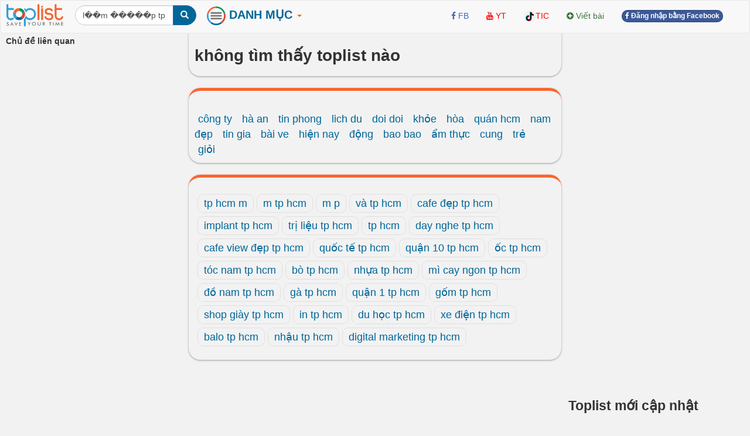

--- FILE ---
content_type: text/html; charset=UTF-8
request_url: https://toplist.vn/top-lists/l%EF%BF%BD%EF%BF%BDm-%EF%BF%BD%EF%BF%BD%EF%BF%BD%EF%BF%BD%EF%BF%BDp-tp-hcm/
body_size: 10187
content:
<!DOCTYPE html>
<html xmlns="http://www.w3.org/1999/xhtml"
      xmlns:og="http://ogp.me/ns#"
      xmlns:fb="https://www.facebook.com/2008/fbml">  
<head>
<title>Toplist.vn danh sách top khách quan đầy đủ và chính xác nhất</title>
<meta name="description" content="Các toplist là các danh sách đã được tổng hợp, biên soạn, kiểm duyệt kỹ càng, khách quan giúp cộng đồng tiết kiệm thời gian khi tìm kiếm thông tin.tp hcm m, m tp hcm, m p, và tp hcm, cafe đẹp tp hcm, implant tp hcm, trị liệu tp hcm, tp hcm, day nghe tp hcm, cafe view đẹp tp hcm, quốc tế tp hcm" >
<meta name="keywords" content="toplist.vn, danh sách top" >
<meta http-equiv="content-type" content="text/html; charset=UTF-8" >
<meta name="robots" content="index, follow">
<meta http-equiv="content-language" content="en" />    
<meta name="generator" content="toplist.vn CMS">
<meta charset="UTF-8">

<meta name="google-site-verification" content="EPUQC-3rOOmkHINHS-QWZjF_BZHGRvHJnQnd7436qdU" />
<meta name="viewport" content="width=device-width, initial-scale=1, maximum-scale=1, user-scalable=no">

<link href="/libs/bootstrap/css/bootstrap_gcl.css?r=68" rel="stylesheet">

<link rel="stylesheet" href="/libs/font-awesome/css/font-awesome.min.css">
<link rel="stylesheet" href="/libs/bootstrap-social.css">

<link href="/libs/rating/css/star-rating.css" media="all" rel="stylesheet" type="text/css" />
<link href="/libs/rating/themes/krajee-gly/theme.css" media="all" rel="stylesheet" type="text/css" />


<script src="/libs/jquery.min.js"></script>
<script src="/libs/bootstrap/js/bootstrap.min.js"></script>
<link href="/libs/jquery-ui.min.css" rel="stylesheet">
<script src="/libs/jquery-ui.min.js"></script>
<script src="/libs/jquery.cookie.js"></script>
<script src="/libs/jquery.form.min.js"></script>
<script src="/libs/autogrow.js"></script>

<link href="/libs/bootstrap-tokenfield/css/bootstrap-tokenfield.min.css" rel="stylesheet">
<link href="/libs/bootstrap-tokenfield/css/tokenfield-typeahead.min.css" rel="stylesheet">
<script src="/libs/bootstrap-tokenfield/bootstrap-tokenfield.min.js"></script>
<script src="/libs/bootbox.min.js"></script>


<link href="/libs/bootstrap3-editable-1.5.1/bootstrap3-editable/css/bootstrap-editable.css" rel="stylesheet"/>
<script src="/libs/bootstrap3-editable-1.5.1/bootstrap3-editable/js/bootstrap-editable.min.js"></script>

<link href="/libs/bootstrap3-editable-1.5.1/inputs-ext/wysihtml5/bootstrap-wysihtml5-0.0.2/bootstrap-wysihtml5-0.0.2.css" rel="stylesheet" type="text/css"></link>
<script src="/libs/bootstrap3-editable-1.5.1/inputs-ext/wysihtml5/bootstrap-wysihtml5-0.0.2/wysihtml5-0.3.0.js"></script>
<script src="/libs/bootstrap3-editable-1.5.1/inputs-ext/wysihtml5/bootstrap-wysihtml5-0.0.2/bootstrap-wysihtml5-0.0.2.js"></script>
<script src="/libs/bootstrap3-editable-1.5.1/inputs-ext/wysihtml5/wysihtml5.js"></script>


<script src="/libs/rating/js/star-rating.js" type="text/javascript"></script>
<script src="/libs/rating/themes/krajee-gly/theme.js"></script>

<script type="text/javascript" src='/libs/jquery.bpopup.js'></script>
<link href="/libs/styles.css?a=886869886" rel="stylesheet">

<script src="/libs/social-share/sharetastic.js"></script>
<link href="/libs/social-share/sharetastic.css" rel="stylesheet">




<link rel="apple-touch-icon" sizes="180x180" href="/apple-touch-icon.png">
<link rel="icon" type="image/png" sizes="32x32" href="/favicon-32x32.png">
<link rel="icon" type="image/png" sizes="16x16" href="/favicon-16x16.png">
<link rel="manifest" href="/site.webmanifest">
<link rel="icon" href="/favicon.ico">
<link rel="shortcut icon" href="/favicon.ico">



<meta property="og:type"               content="article" />
<meta property="og:site_name"               content="toplist.vn" />
<meta property="fb:app_id"               content="312211842489673" />


<script type="application/ld+json">
{
    "@context": "https://schema.org",
    "@type": "Organization",
    "url": "https://toplist.vn/",
    "name": "Công Ty cổ Phần Toplist",
    "logo": "https://toplist.vn/images/logo.svg"
}
</script>

<script type="application/ld+json">
{
    "@context": "https://schema.org",
    "@type": "LocalBusiness",
    "name": "Công Ty cổ Phần Toplist",
    "image": "https://toplist.vn/images/logo.svg",
    "@id": "https://toplist.vn/images/logo.svg",
    "url": "https://toplist.vn/",
    "address": {
        "@type": "PostalAddress",
        "streetAddress": "Tầng 3-4, Tòa nhà Việt Tower, số 01 Phố Thái Hà, Phường Trung Liệt, Quận Đống Đa, Thành phố Hà Nội",
        "addressLocality": "Hà Nội",
        "postalCode": "100000",
        "addressCountry": "VN"
    },
    "geo": {
        "@type": "GeoCoordinates",
        "latitude": 21.0091709952721,
        "longitude": 105.82392078194857
    },
    "openingHoursSpecification": {
        "@type": "OpeningHoursSpecification",
        "dayOfWeek": [
            "Monday",
            "Tuesday",
            "Wednesday",
            "Thursday",
            "Friday"
        ],
        "opens": "09:00",
        "closes": "18:00"
    },
    "sameAs": "https://www.facebook.com/Toplist.vnn" 
}
</script>


<script src='https://www.google.com/recaptcha/api.js'></script>

<!-- Global site tag (gtag.js) - Google Analytics -->
<script async src="https://www.googletagmanager.com/gtag/js?id=G-PBCRK6RTHJ"></script>
<script>
  window.dataLayer = window.dataLayer || [];
  function gtag(){dataLayer.push(arguments);}
  gtag('js', new Date());

  gtag('config', 'G-PBCRK6RTHJ');
</script>


</head>
<body style="background: #f2f2f2;" id="body">
<a name="toppage"></a>

    <div id="fb-root"></div>
    <script>(function(d, s, id) {
            var js, fjs = d.getElementsByTagName(s)[0];
            if (d.getElementById(id)) return;
            js = d.createElement(s); js.id = id;
            js.src = "//connect.facebook.net/vi_VN/sdk.js#xfbml=1&version=v2.7&appId=312211842489673";
            fjs.parentNode.insertBefore(js, fjs);
        }(document, 'script', 'facebook-jssdk'));
    </script>

    <nav id="header_nav" class="navbar navbar-default " role="navigation" style="margin-bottom: 0px;z-index: 1000;">
    <div class="container-fluid" style="padding: 0px;" >
        <div class="content-cover">
    
            <!-- Brand and toggle get grouped for better mobile display -->
            <div class="navbar-header">
                <button style="margin-left:10px; border-radius: 50%; border:none;padding: 0px;" type="button" class="navbar-toggle" data-toggle="collapse" data-target="#bs-example-navbar-collapse-1">
                    <span class="sr-only">Toggle navigation</span>
                    <img src="/images/top-bt.svg" height="32px">
                </button>
                <a class="navbar-brand" href="https://toplist.vn"><img class="logo" alt="toplist.vn" src="/images/logo.svg" height="38px" ></a>
               <div class="navbar-left" style="margin:8px 10px 0px 10px;">
               <form class="form-inline" role="search">
                    <div class="input-group">
                        <input  value="l��m �����p tp hcm" type="text" class="form-control" placeholder="Tìm toplist" name="q" id="q">
                        <div class="input-group-btn">
                            <button class="btn btn-primary" id= "search_button" type="submit"><i class="glyphicon glyphicon-search"></i></button>
                        </div>
                    </div>
                </form>    
                </div>        
            </div>

            <!-- Collect the nav links, forms, and other content for toggling -->
            <div class="collapse navbar-collapse" id="bs-example-navbar-collapse-1">
                
 <ul class="nav navbar-nav">

    <li class="dropdown dropdown_hover">
        <a href="#" class="dropdown-toggle" data-toggle="dropdown" style="padding: 10px 8px 11px 8px;"><B style="color:#006699;font-size: 20px;"><img src="/images/top-bt.svg" height="32px"> DANH MỤC <b style="color:#FC642D;" class="caret"></b></B></a>
        <div class="dropdown-menu main-dropdown-menu" >

            <a href="/moi-nhat/"><span class="label label-warning" style="margin-bottom:6px;">Mới nhất</span></a>
            <a href="/hot-tuan/"><span class="label label-warning" style="margin-bottom:6px;">Hot tuần này</span></a>
            <a href="/hot-tuan-truoc/"><span class="label label-warning" style="margin-bottom:6px;">Hot tuần trước</span></a>
            <a href="/hot-thang/"><span class="label label-warning" style="margin-bottom:6px;">Hot tháng này</span></a>
            <a href="/hot-nhat/"><span class="label label-warning" style="margin-bottom:6px;">Hot tháng trước</span></a>
            <div class="item_dsp_row" style="margin-top: 8px;margin-bottom: 8px;"></div>

            <a href="/top-lists/du-lịch/"><span class="label label-success" style="margin-bottom:6px;">Du Lịch</span></a> <a href="/top-lists/phim/"><span class="label label-success" style="margin-bottom:6px;">Phim</span></a> <a href="/top-lists/sức-khỏe/"><span class="label label-success" style="margin-bottom:6px;">Sức Khỏe</span></a> <a href="/top-lists/làm-đẹp/"><span class="label label-success" style="margin-bottom:6px;">Làm Đẹp</span></a> <a href="/top-lists/ẩm-thực/"><span class="label label-success" style="margin-bottom:6px;">Ẩm Thực</span></a> <a href="/top-lists/tết/"><span class="label label-success" style="margin-bottom:6px;">Tết</span></a> <a href="/top-lists/thời-trang/"><span class="label label-success" style="margin-bottom:6px;">Thời Trang</span></a> <a href="/top-lists/tình-yêu/"><span class="label label-success" style="margin-bottom:6px;">Tình Yêu</span></a> <a href="/top-lists/giải-trí/"><span class="label label-success" style="margin-bottom:6px;">Giải Trí</span></a> <a href="/top-lists/shop/"><span class="label label-success" style="margin-bottom:6px;">Shop</span></a> <a href="/top-lists/dịch-vụ/"><span class="label label-success" style="margin-bottom:6px;">Dịch Vụ</span></a> <a href="/top-lists/đặc-sản/"><span class="label label-success" style="margin-bottom:6px;">Đặc Sản</span></a> <a href="/top-lists/mua-sắm/"><span class="label label-success" style="margin-bottom:6px;">Mua Sắm</span></a> <a href="/top-lists/valentine/"><span class="label label-success" style="margin-bottom:6px;">Valentine</span></a> <a href="/top-lists/công-nghệ/"><span class="label label-success" style="margin-bottom:6px;">Công Nghệ</span></a> <a href="/top-lists/văn-hóa/"><span class="label label-success" style="margin-bottom:6px;">Văn Hóa</span></a>                     <div class="item_dsp_row" style="margin-top: 8px;margin-bottom: 8px;"></div>
            <a href="/top-lists/thế-giới/"><span class="label label-info" style="margin-bottom:6px;" >Thế Giới</span></a> <a href="/top-lists/việt-nam/"><span class="label label-info" style="margin-bottom:6px;" >Việt Nam</span></a> <a href="/top-lists/đà-nẵng/"><span class="label label-info" style="margin-bottom:6px;" >Đà Nẵng</span></a> <a href="/top-lists/tp-hồ-chí-minh/"><span class="label label-info" style="margin-bottom:6px;" >Tp Hồ Chí Minh</span></a> <a href="/top-lists/hải-phòng/"><span class="label label-info" style="margin-bottom:6px;" >Hải Phòng</span></a> <a href="/top-lists/huế/"><span class="label label-info" style="margin-bottom:6px;" >Huế</span></a> <a href="/top-lists/cần-thơ/"><span class="label label-info" style="margin-bottom:6px;" >Cần Thơ</span></a> <a href="/top-lists/nghệ-an/"><span class="label label-info" style="margin-bottom:6px;" >Nghệ An</span></a> <a href="/top-lists/hà-giang/"><span class="label label-info" style="margin-bottom:6px;" >Hà Giang</span></a> <a href="/top-lists/thái-bình/"><span class="label label-info" style="margin-bottom:6px;" >Thái Bình</span></a> <a href="/top-lists/vũng-tàu/"><span class="label label-info" style="margin-bottom:6px;" >Vũng Tàu</span></a> <a href="/top-lists/nam-định/"><span class="label label-info" style="margin-bottom:6px;" >Nam Định</span></a> <a href="/top-lists/quảng-ninh/"><span class="label label-info" style="margin-bottom:6px;" >Quảng Ninh</span></a> <a href="/top-lists/sapa/"><span class="label label-info" style="margin-bottom:6px;" >Sapa</span></a> <a href="/top-lists/bắc-giang/"><span class="label label-info" style="margin-bottom:6px;" >Bắc Giang</span></a> <a href="/top-lists/vĩnh-long/"><span class="label label-info" style="margin-bottom:6px;" >Vĩnh Long</span></a>                      <div class="item_dsp_row" style="margin-top: 8px;margin-bottom: 8px;"></div> 
            <a href="/top-lists/đẹp-nhất/"><span class="label label-primary" style="margin-bottom:6px;">Đẹp Nhất</span></a> <a href="/top-lists/tốt-nhất/"><span class="label label-primary" style="margin-bottom:6px;">Tốt Nhất</span></a> <a href="/top-lists/hay-nhất/"><span class="label label-primary" style="margin-bottom:6px;">Hay Nhất</span></a> <a href="/top-lists/ngon-nhất/"><span class="label label-primary" style="margin-bottom:6px;">Ngon Nhất</span></a> <a href="/top-lists/nhất-thế-giới/"><span class="label label-primary" style="margin-bottom:6px;">Nhất Thế Giới</span></a> <a href="/top-lists/nhất-việt-nam/"><span class="label label-primary" style="margin-bottom:6px;">Nhất Việt Nam</span></a> <a href="/top-lists/hiệu-quả-nhất/"><span class="label label-primary" style="margin-bottom:6px;">Hiệu Quả Nhất</span></a> <a href="/top-lists/thú-vị-nhất/"><span class="label label-primary" style="margin-bottom:6px;">Thú Vị Nhất</span></a> <a href="/top-lists/rẻ-nhất/"><span class="label label-primary" style="margin-bottom:6px;">Rẻ Nhất</span></a> <a href="/top-lists/phim-hay-nhất/"><span class="label label-primary" style="margin-bottom:6px;">Phim Hay Nhất</span></a> <a href="/top-lists/bánh-ngon-nhất/"><span class="label label-primary" style="margin-bottom:6px;">Bánh Ngon Nhất</span></a> <a href="/top-lists/nhà-đẹp-nhất/"><span class="label label-primary" style="margin-bottom:6px;">Nhà Đẹp Nhất</span></a> <a href="/top-lists/xinh-đẹp-nhất/"><span class="label label-primary" style="margin-bottom:6px;">Xinh Đẹp Nhất</span></a> <a href="/top-lists/nhạc-hay-nhất/"><span class="label label-primary" style="margin-bottom:6px;">Nhạc Hay Nhất</span></a> <a href="/top-lists/truyện-hay-nhất/"><span class="label label-primary" style="margin-bottom:6px;">Truyện Hay Nhất</span></a> 
        </div>
    </li>



</ul>


                <div class="col-sm-3 col-md-3">
 
                </div>
                <ul class="nav navbar-nav navbar-right">      
                    <li><a rel="nofollow" target="_blank" href="https://www.facebook.com/Toplist.vnn/"> <i class="fa fa-facebook" style="color:#4267B2;" ></i> <span style="color:#4267B2;">FB</span></a></li>   
                    <li><a rel="nofollow"  target="_blank" href="https://www.youtube.com/channel/UCAPlrjNwdx3z1G1c2wvTUXA"><i class="fa fa-youtube" style="color:#FF0000;" ></i> <span style="color:#FF0000;">YT</span></a></li>
                    <li><a  rel="nofollow"  target="_blank" href="https://www.tiktok.com/@toplistvn"><img src="/images/tiktok.png" height="20px" class="img-circle"><span style="color:#FF0000;">TIC</span></a></li>                     
                    <li><a  href="/?a=ACC&acc=POST&post=S"   ><i class="fa fa-plus-circle text-success" ></i> <span class="text-success"><span>Viết bài</span></a></li>

                    
                                                                <li><a href="/account/facebook_login.html" ><span class="btn btn-facebook btn-facebook-size" ><i class='fa fa-facebook'></i> Đăng nhập bằng Facebook</a></span></li>
                    
                    <li><a href="#"></a></li>
                </ul>

            </div><!-- /.navbar-collapse -->
        </div><!-- /content-cover-->
    </div>
    </nav>

<div class="container-fluid" style="background: #f2f2f2;padding: 0px;margin-right: auto;margin-left: auto;">
<div class="content-cover">
    <div class="row" style="margin:0px;">
        <div id="col_left" class="col-xs-12 col-lg-3 visible-lg" >      
            <ul class="nav" >
                <li class="nav-header" >
                    <B>Chủ đề liên quan</B>
                </li>
                            </ul>
        </div>
        <div id="col_center"  class="col-xs-12 col-lg-6" >
            <div class="post_header box_shadow" style="margin-top:-20px; padding-top: 30px;z-index: 10;">            
                <h1>không tìm thấy toplist nào</h1>
                <ul class="nav nav-pills">
                                    </ul>
            </div>
            <div class="post_top box_shadow">
                <div class="home_popular_search">
		<a data-toggle="popover" data-placement="bottom" data-trigger="hover" href="/top-lists/công-ty/" data-content="1,483">công ty</a>
		
		<a data-toggle="popover" data-placement="bottom" data-trigger="hover" href="/top-lists/hà-an/" data-content="1,127">hà an</a>
		
		<a data-toggle="popover" data-placement="bottom" data-trigger="hover" href="/top-lists/tin-phong/" data-content="1,732">tin phong</a>
		
		<a data-toggle="popover" data-placement="bottom" data-trigger="hover" href="/top-lists/lich-du/" data-content="1,722">lich du</a>
		
		<a data-toggle="popover" data-placement="bottom" data-trigger="hover" href="/top-lists/doi-doi/" data-content="1,204">doi doi</a>
		
		<a data-toggle="popover" data-placement="bottom" data-trigger="hover" href="/top-lists/khỏe/" data-content="1,636">khỏe</a>
		
		<a data-toggle="popover" data-placement="bottom" data-trigger="hover" href="/top-lists/hòa/" data-content="3,595">hòa</a>
		
		<a data-toggle="popover" data-placement="bottom" data-trigger="hover" href="/top-lists/quán-hcm/" data-content="1,198">quán hcm</a>
		
		<a data-toggle="popover" data-placement="bottom" data-trigger="hover" href="/top-lists/nam-đẹp/" data-content="1,168">nam đẹp</a>
		
		<a data-toggle="popover" data-placement="bottom" data-trigger="hover" href="/top-lists/tin-gia/" data-content="2,442">tin gia</a>
		
		<a data-toggle="popover" data-placement="bottom" data-trigger="hover" href="/top-lists/bài-ve/" data-content="1,190">bài ve</a>
		
		<a data-toggle="popover" data-placement="bottom" data-trigger="hover" href="/top-lists/hiện-nay/" data-content="3,477">hiện nay</a>
		
		<a data-toggle="popover" data-placement="bottom" data-trigger="hover" href="/top-lists/động/" data-content="1,934">động</a>
		
		<a data-toggle="popover" data-placement="bottom" data-trigger="hover" href="/top-lists/bao-bao/" data-content="1,280">bao bao</a>
		
		<a data-toggle="popover" data-placement="bottom" data-trigger="hover" href="/top-lists/ẩm-thực/" data-content="5,021">ẩm thực</a>
		
		<a data-toggle="popover" data-placement="bottom" data-trigger="hover" href="/top-lists/cung/" data-content="1,464">cung</a>
		
		<a data-toggle="popover" data-placement="bottom" data-trigger="hover" href="/top-lists/trẻ/" data-content="2,052">trẻ</a>
		
		<a data-toggle="popover" data-placement="bottom" data-trigger="hover" href="/top-lists/giỏi/" data-content="1,999">giỏi</a>
		</div>                <center></center>
            </div>  
            <div class="post_top box_shadow">
                <div class="keywords_list">
                    
		<a data-toggle="popover" data-placement="bottom" data-trigger="hover" href="/top-lists/tp-hcm-m/" data-content="4">tp hcm m</a>
		
		<a data-toggle="popover" data-placement="bottom" data-trigger="hover" href="/top-lists/m-tp-hcm/" data-content="4">m tp hcm</a>
		
		<a data-toggle="popover" data-placement="bottom" data-trigger="hover" href="/top-lists/m-p/" data-content="52">m p</a>
		
		<a data-toggle="popover" data-placement="bottom" data-trigger="hover" href="/top-lists/và-tp-hcm/" data-content="864">và tp hcm</a>
		
		<a data-toggle="popover" data-placement="bottom" data-trigger="hover" href="/top-lists/cafe-đẹp-tp-hcm/" data-content="55">cafe đẹp tp hcm</a>
		
		<a data-toggle="popover" data-placement="bottom" data-trigger="hover" href="/top-lists/implant-tp-hcm/" data-content="14">implant tp hcm</a>
		
		<a data-toggle="popover" data-placement="bottom" data-trigger="hover" href="/top-lists/trị-liệu-tp-hcm/" data-content="26">trị liệu tp hcm</a>
		
		<a data-toggle="popover" data-placement="bottom" data-trigger="hover" href="/top-lists/tp-hcm/" data-content="5,040">tp hcm</a>
		
		<a data-toggle="popover" data-placement="bottom" data-trigger="hover" href="/top-lists/day-nghe-tp-hcm/" data-content="54">day nghe tp hcm</a>
		
		<a data-toggle="popover" data-placement="bottom" data-trigger="hover" href="/top-lists/cafe-view-đẹp-tp-hcm/" data-content="19">cafe view đẹp tp hcm</a>
		
		<a data-toggle="popover" data-placement="bottom" data-trigger="hover" href="/top-lists/quốc-tế-tp-hcm/" data-content="44">quốc tế tp hcm</a>
		
		<a data-toggle="popover" data-placement="bottom" data-trigger="hover" href="/top-lists/quận-10-tp-hcm/" data-content="164">quận 10 tp hcm</a>
		
		<a data-toggle="popover" data-placement="bottom" data-trigger="hover" href="/top-lists/ốc-tp-hcm/" data-content="20">ốc tp hcm</a>
		
		<a data-toggle="popover" data-placement="bottom" data-trigger="hover" href="/top-lists/tóc-nam-tp-hcm/" data-content="21">tóc nam tp hcm</a>
		
		<a data-toggle="popover" data-placement="bottom" data-trigger="hover" href="/top-lists/bò-tp-hcm/" data-content="61">bò tp hcm</a>
		
		<a data-toggle="popover" data-placement="bottom" data-trigger="hover" href="/top-lists/nhựa-tp-hcm/" data-content="16">nhựa tp hcm</a>
		
		<a data-toggle="popover" data-placement="bottom" data-trigger="hover" href="/top-lists/mì-cay-ngon-tp-hcm/" data-content="6">mì cay ngon tp hcm</a>
		
		<a data-toggle="popover" data-placement="bottom" data-trigger="hover" href="/top-lists/đồ-nam-tp-hcm/" data-content="11">đồ nam tp hcm</a>
		
		<a data-toggle="popover" data-placement="bottom" data-trigger="hover" href="/top-lists/gà-tp-hcm/" data-content="60">gà tp hcm</a>
		
		<a data-toggle="popover" data-placement="bottom" data-trigger="hover" href="/top-lists/quận-1-tp-hcm/" data-content="241">quận 1 tp hcm</a>
		
		<a data-toggle="popover" data-placement="bottom" data-trigger="hover" href="/top-lists/gốm-tp-hcm/" data-content="10">gốm tp hcm</a>
		
		<a data-toggle="popover" data-placement="bottom" data-trigger="hover" href="/top-lists/shop-giày-tp-hcm/" data-content="63">shop giày tp hcm</a>
		
		<a data-toggle="popover" data-placement="bottom" data-trigger="hover" href="/top-lists/in-tp-hcm/" data-content="49">in tp hcm</a>
		
		<a data-toggle="popover" data-placement="bottom" data-trigger="hover" href="/top-lists/du-học-tp-hcm/" data-content="10">du học tp hcm</a>
		
		<a data-toggle="popover" data-placement="bottom" data-trigger="hover" href="/top-lists/xe-điện-tp-hcm/" data-content="5">xe điện tp hcm</a>
		
		<a data-toggle="popover" data-placement="bottom" data-trigger="hover" href="/top-lists/balo-tp-hcm/" data-content="9">balo tp hcm</a>
		
		<a data-toggle="popover" data-placement="bottom" data-trigger="hover" href="/top-lists/nhậu-tp-hcm/" data-content="23">nhậu tp hcm</a>
		
		<a data-toggle="popover" data-placement="bottom" data-trigger="hover" href="/top-lists/digital-marketing-tp-hcm/" data-content="4">digital marketing tp hcm</a>
		                </div>
            </div>
        </div>
        <div id="col_right"  class="col-xs-12 col-lg-3">
            <div style="margin-top:10px;">
            <script async src="//pagead2.googlesyndication.com/pagead/js/adsbygoogle.js"></script>
<!-- toplist_top -->
<ins class="adsbygoogle"
     style="display:block"
     data-ad-client="ca-pub-6769228678930885"
     data-ad-slot="2190159054"
     data-ad-format="auto"></ins>
<script>
(adsbygoogle = window.adsbygoogle || []).push({});
</script>
<BR>
            </div>
            <h3>Toplist mới cập nhật</h3>       
            
        <div class="media">
            <div class="media-left"><a href="/top-list/cong-ty-to-chuc-team-building-uy-tin-nhat-tai-tp-ho-chi-minh-2019-29273.htm"  ><img class="round_img" alt="Công ty tổ chức team building uy tín nhất tại TP. Hồ Chí Minh" width="68px" src="/images/200px/cong-ty-to-chuc-team-building-uy-tin-nhat-tai-tp-ho-chi-minh-1401584.jpg" ></a></div>
            <div class="media-body">
            <h5 class="media-heading" style="margin-top:0px;margin-bottom:0px;" ><a href="/top-list/cong-ty-to-chuc-team-building-uy-tin-nhat-tai-tp-ho-chi-minh-2019-29273.htm"  >Top <span class="top_number">10</span> Công ty tổ chức team building uy tín nhất tại TP. Hồ Chí Minh</a></h5>
            <div class="text-muted" style="display: table-cell; vertical-align: middle;line-height:25px;" >
            <a title = "Vũ Minh Hoàng" href="/tac-gia/vũ-minh-hoàng-636/" ><img width=22px height=22px class="user_avatar_link" src="/images/avatars/636.jpg" alt="Vũ Minh Hoàng" ></a>
            <i class="fa fa-eye" aria-hidden="true"></i> 5045
            <i class="fa fa-comments" aria-hidden="true"></i> 0
            </div>
            </div>
        </div>
    
        <div class="media">
            <div class="media-left"><a href="/top-list/thuong-hieu-ruou-dac-san-noi-tieng-nhat-viet-nam-10140.htm"  ><img class="round_img" alt="Thương hiệu rượu đặc sản nổi tiếng nhất Việt Nam" width="68px" src="/images/200px/thuong-hieu-ruou-dac-san-noi-tieng-nhat-viet-nam-98932.jpg" ></a></div>
            <div class="media-body">
            <h5 class="media-heading" style="margin-top:0px;margin-bottom:0px;" ><a href="/top-list/thuong-hieu-ruou-dac-san-noi-tieng-nhat-viet-nam-10140.htm"  >Top <span class="top_number">13</span> Thương hiệu rượu đặc sản nổi tiếng nhất Việt Nam</a></h5>
            <div class="text-muted" style="display: table-cell; vertical-align: middle;line-height:25px;" >
            <a title = "Bùi Diễm Hoàng My" href="/tac-gia/bùi-diễm-hoàng-my-3487/" ><img width=22px height=22px class="user_avatar_link" src="/images/avatars/3487.jpg" alt="Bùi Diễm Hoàng My" ></a>
            <i class="fa fa-eye" aria-hidden="true"></i> 25072
            <i class="fa fa-comments" aria-hidden="true"></i> 1
            </div>
            </div>
        </div>
    
        <div class="media">
            <div class="media-left"><a href="/top-list/dia-chi-mua-iphone-cumoi-uy-tin-nhat-vinh-phuc-41942.htm"  ><img class="round_img" alt="Địa chỉ mua iPhone cũ/mới uy tín nhất tỉnh Vĩnh Phúc" width="68px" src="/images/200px/-905326.jpg" ></a></div>
            <div class="media-body">
            <h5 class="media-heading" style="margin-top:0px;margin-bottom:0px;" ><a href="/top-list/dia-chi-mua-iphone-cumoi-uy-tin-nhat-vinh-phuc-41942.htm"  >Top <span class="top_number">9</span> Địa chỉ mua iPhone cũ/mới uy tín nhất tỉnh Vĩnh Phúc</a></h5>
            <div class="text-muted" style="display: table-cell; vertical-align: middle;line-height:25px;" >
            <a title = "Vũ Minh Hoàng" href="/tac-gia/vũ-minh-hoàng-636/" ><img width=22px height=22px class="user_avatar_link" src="/images/avatars/636.jpg" alt="Vũ Minh Hoàng" ></a>
            <i class="fa fa-eye" aria-hidden="true"></i> 6508
            <i class="fa fa-comments" aria-hidden="true"></i> 0
            </div>
            </div>
        </div>
    
        <div class="media">
            <div class="media-left"><a href="/top-list/cach-nau-bo-kho-ngon-mem-dam-da-nhat-49059.htm"  ><img class="round_img" alt="Cách nấu bò kho ngon, mềm, đậm đà nhất" width="68px" src="/images/200px/cach-nau-bo-kho-pot-au-feu-kieu-phap-736854.jpg" ></a></div>
            <div class="media-body">
            <h5 class="media-heading" style="margin-top:0px;margin-bottom:0px;" ><a href="/top-list/cach-nau-bo-kho-ngon-mem-dam-da-nhat-49059.htm"  >Top <span class="top_number">6</span> Cách nấu bò kho ngon, mềm, đậm đà nhất</a></h5>
            <div class="text-muted" style="display: table-cell; vertical-align: middle;line-height:25px;" >
            <a title = "Trọng Vương" href="/tac-gia/trọng-vương-41187/" ><img width=22px height=22px class="user_avatar_link" src="/images/avatars/41187.jpg" alt="Trọng Vương" ></a>
            <i class="fa fa-eye" aria-hidden="true"></i> 78
            <i class="fa fa-comments" aria-hidden="true"></i> 0
            </div>
            </div>
        </div>
    
        <div class="media">
            <div class="media-left"><a href="/top-list/cach-nau-chao-luon-thom-ngon-bo-duong-tai-nha-47181.htm"  ><img class="round_img" alt="Cách nấu cháo lươn thơm ngon, bổ dưỡng tại nhà" width="68px" src="/images/200px/chao-luon-khoai-tay-656211.jpg" ></a></div>
            <div class="media-body">
            <h5 class="media-heading" style="margin-top:0px;margin-bottom:0px;" ><a href="/top-list/cach-nau-chao-luon-thom-ngon-bo-duong-tai-nha-47181.htm"  >Top <span class="top_number">10</span> Cách nấu cháo lươn thơm ngon, bổ dưỡng tại nhà</a></h5>
            <div class="text-muted" style="display: table-cell; vertical-align: middle;line-height:25px;" >
            <a title = "Thu Hoai" href="/tac-gia/thu-hoai-39950/" ><img width=22px height=22px class="user_avatar_link" src="/images/avatars/39950.jpg" alt="Thu Hoai" ></a>
            <i class="fa fa-eye" aria-hidden="true"></i> 1814
            <i class="fa fa-comments" aria-hidden="true"></i> 0
            </div>
            </div>
        </div>
    
        <div class="media">
            <div class="media-left"><a href="/top-list/cach-nau-chao-pho-mai-cho-be-thom-ngon-bo-duong-49538.htm"  ><img class="round_img" alt="Cách nấu cháo phô mai cho bé thơm ngon, bổ dưỡng" width="68px" src="/images/200px/chao-khoai-lang-pho-mai-753538.jpg" ></a></div>
            <div class="media-body">
            <h5 class="media-heading" style="margin-top:0px;margin-bottom:0px;" ><a href="/top-list/cach-nau-chao-pho-mai-cho-be-thom-ngon-bo-duong-49538.htm"  >Top <span class="top_number">10</span> Cách nấu cháo phô mai cho bé thơm ngon, bổ dưỡng</a></h5>
            <div class="text-muted" style="display: table-cell; vertical-align: middle;line-height:25px;" >
            <a title = "Thu Hoai" href="/tac-gia/thu-hoai-39950/" ><img width=22px height=22px class="user_avatar_link" src="/images/avatars/39950.jpg" alt="Thu Hoai" ></a>
            <i class="fa fa-eye" aria-hidden="true"></i> 880
            <i class="fa fa-comments" aria-hidden="true"></i> 0
            </div>
            </div>
        </div>
    
        <div class="media">
            <div class="media-left"><a href="/top-list/cach-nau-chao-yen-mach-giam-can-cuc-hieu-qua-ma-ban-nen-biet-48600.htm"  ><img class="round_img" alt="Cách nấu cháo yến mạch giảm cân cực hiệu quả mà bạn nên biết" width="68px" src="/images/200px/cach-nau-chao-yen-mach-giam-can-voi-ngo-ngot-719064.jpg" ></a></div>
            <div class="media-body">
            <h5 class="media-heading" style="margin-top:0px;margin-bottom:0px;" ><a href="/top-list/cach-nau-chao-yen-mach-giam-can-cuc-hieu-qua-ma-ban-nen-biet-48600.htm"  >Top <span class="top_number">10</span> Cách nấu cháo yến mạch giảm cân cực hiệu quả mà bạn nên biết</a></h5>
            <div class="text-muted" style="display: table-cell; vertical-align: middle;line-height:25px;" >
            <a title = "Thu Hoai" href="/tac-gia/thu-hoai-39950/" ><img width=22px height=22px class="user_avatar_link" src="/images/avatars/39950.jpg" alt="Thu Hoai" ></a>
            <i class="fa fa-eye" aria-hidden="true"></i> 623
            <i class="fa fa-comments" aria-hidden="true"></i> 0
            </div>
            </div>
        </div>
    
        <div class="media">
            <div class="media-left"><a href="/top-list/cach-nau-chao-ca-thom-ngon-bo-duong-cho-gia-dinh-47607.htm"  ><img class="round_img" alt="Cách nấu cháo cá thơm ngon bổ dưỡng cho gia đình" width="68px" src="/images/200px/cach-nau-chao-ca-thom-ngon-bo-duong-cho-gia-dinh-1205841.jpg" ></a></div>
            <div class="media-body">
            <h5 class="media-heading" style="margin-top:0px;margin-bottom:0px;" ><a href="/top-list/cach-nau-chao-ca-thom-ngon-bo-duong-cho-gia-dinh-47607.htm"  >Top <span class="top_number">10</span> Cách nấu cháo cá thơm ngon bổ dưỡng cho gia đình</a></h5>
            <div class="text-muted" style="display: table-cell; vertical-align: middle;line-height:25px;" >
            <a title = "Trọng Vương" href="/tac-gia/trọng-vương-41187/" ><img width=22px height=22px class="user_avatar_link" src="/images/avatars/41187.jpg" alt="Trọng Vương" ></a>
            <i class="fa fa-eye" aria-hidden="true"></i> 789
            <i class="fa fa-comments" aria-hidden="true"></i> 0
            </div>
            </div>
        </div>
    
        <div class="media">
            <div class="media-left"><a href="/top-list/cach-nau-chao-long-ngon-nhat-14938.htm"  ><img class="round_img" alt="Cách nấu cháo lòng ngon nhất" width="68px" src="/images/200px/cach-nau-chao-long-ngon-nhat-148026.jpg" ></a></div>
            <div class="media-body">
            <h5 class="media-heading" style="margin-top:0px;margin-bottom:0px;" ><a href="/top-list/cach-nau-chao-long-ngon-nhat-14938.htm"  >Top <span class="top_number">5</span> Cách nấu cháo lòng ngon nhất</a></h5>
            <div class="text-muted" style="display: table-cell; vertical-align: middle;line-height:25px;" >
            <a title = "Nguyễn Thùy" href="/tac-gia/nguyễn-thùy-8318/" ><img width=22px height=22px class="user_avatar_link" src="/images/avatars/8318.jpg" alt="Nguyễn Thùy" ></a>
            <i class="fa fa-eye" aria-hidden="true"></i> 3506
            <i class="fa fa-comments" aria-hidden="true"></i> 0
            </div>
            </div>
        </div>
    
        <div class="media">
            <div class="media-left"><a href="/top-list/cach-nau-chao-vit-ngon-dam-da-nhat-49536.htm"  ><img class="round_img" alt="Cách nấu cháo vịt ngon đậm đà nhất" width="68px" src="/images/200px/chao-vit-dau-xanh-752685.jpg" ></a></div>
            <div class="media-body">
            <h5 class="media-heading" style="margin-top:0px;margin-bottom:0px;" ><a href="/top-list/cach-nau-chao-vit-ngon-dam-da-nhat-49536.htm"  >Top <span class="top_number">6</span> Cách nấu cháo vịt ngon đậm đà nhất</a></h5>
            <div class="text-muted" style="display: table-cell; vertical-align: middle;line-height:25px;" >
            <a title = "Thu Hoai" href="/tac-gia/thu-hoai-39950/" ><img width=22px height=22px class="user_avatar_link" src="/images/avatars/39950.jpg" alt="Thu Hoai" ></a>
            <i class="fa fa-eye" aria-hidden="true"></i> 368
            <i class="fa fa-comments" aria-hidden="true"></i> 0
            </div>
            </div>
        </div>
    
        <div class="media">
            <div class="media-left"><a href="/top-list/cach-nau-chao-hat-sen-cho-tre-an-dam-day-du-dinh-duong-nhat-60323.htm"  ><img class="round_img" alt="Cách nấu cháo hạt sen cho trẻ ăn dặm đầy đủ dinh dưỡng nhất" width="68px" src="/images/200px/chao-hat-sen-voi-thit-heo-1244321.jpg" ></a></div>
            <div class="media-body">
            <h5 class="media-heading" style="margin-top:0px;margin-bottom:0px;" ><a href="/top-list/cach-nau-chao-hat-sen-cho-tre-an-dam-day-du-dinh-duong-nhat-60323.htm"  >Top <span class="top_number">8</span> Cách nấu cháo hạt sen cho trẻ ăn dặm đầy đủ dinh dưỡng nhất</a></h5>
            <div class="text-muted" style="display: table-cell; vertical-align: middle;line-height:25px;" >
            <a title = "Thu Hoai" href="/tac-gia/thu-hoai-39950/" ><img width=22px height=22px class="user_avatar_link" src="/images/avatars/39950.jpg" alt="Thu Hoai" ></a>
            <i class="fa fa-eye" aria-hidden="true"></i> 28
            <i class="fa fa-comments" aria-hidden="true"></i> 0
            </div>
            </div>
        </div>
    
        <div class="media">
            <div class="media-left"><a href="/top-list/dia-chi-nieng-rang-uy-tin-gia-re-nhat-tp-ho-chi-minh-14733.htm"  ><img class="round_img" alt="Địa chỉ niềng răng uy tín nhất TP. Hồ Chí Minh [Cập nhật mới nhất 2026]" width="68px" src="/images/200px/nha-khoa-nieng-rang-trong-suot-tra-gop-uy-tin-nhat-ha-noi-1296875.jpg" ></a></div>
            <div class="media-body">
            <h5 class="media-heading" style="margin-top:0px;margin-bottom:0px;" ><a href="/top-list/dia-chi-nieng-rang-uy-tin-gia-re-nhat-tp-ho-chi-minh-14733.htm"  >Top <span class="top_number">15</span> Địa chỉ niềng răng uy tín nhất TP. Hồ Chí Minh [Cập nhật mới nhất 2026]</a></h5>
            <div class="text-muted" style="display: table-cell; vertical-align: middle;line-height:25px;" >
            <a title = "Thyy Ng" href="/tac-gia/thyy-ng-7736/" ><img width=22px height=22px class="user_avatar_link" src="/images/avatars/7736.jpg" alt="Thyy Ng" ></a>
            <i class="fa fa-eye" aria-hidden="true"></i> 61164
            <i class="fa fa-comments" aria-hidden="true"></i> 11
            </div>
            </div>
        </div>
                
        </div>
    </div>
</div>
<script type="text/javascript">
    $.cookie('search_page', window.location, { path: '/' });
    $.cookie('search_term', 'l��m �����p tp hcm', { path: '/' });
</script>
<div class="footer_info box_shadow text-center">
  
      <h2 style="line-height: 45px;"><span class="label label-success">Khách quan</span> <span class="label label-info">đầy đủ</span> <span class="label label-primary">chính xác</span></h2>
      <p class="lead"><a href="/top-list/tieu-chi-ma-bai-viet-toplistvn-luon-huong-den-13037.htm"><B>Là top <span class="top_number">3</span> tiêu chí mà Toplist.vn luôn luôn hướng tới để đem lại những thông tin hữu ích nhất cho cộng đồng</B></a></p>
</div>



</div>
<div id="ffooter">
  <div class="navbar navbar-default navbar-static-bottom" style="margin-bottom:0px;padding-left: 10px;" role="navigation">
    <div class="container">
      
<ul class="nav navbar-nav navbar-left">
        <li><a style="padding-left: 0px;" href="/top-list/gioi-thieu-ve-toplistvn-593.htm">Giới thiệu</a></li>
        <li><a href="tel:+84369132468">Mobile: 0369132468</a></li>
        <li><a href="/top-lists/toplist.vn/"><span class="text-info"><i class="fa fa-question-circle" aria-hidden="true"></i> Hướng dẫn</a></span></li>
        <!-- <li><a href="/top-list/quy-dinh-bat-buoc-cua-toplistvn-305.htm">Quy định</a></li>-->
        <li><a style="padding-right: 0px;" href="/top-list/quy-dinh-ve-ban-quyen-cua-toplistvn-10173.htm">Bản quyền</a></li>
      </ul>

      <ul class="nav navbar-nav navbar-right">
        <li><a  rel="nofollow"  target="_blank" href="https://www.facebook.com/groups/603845123120897/">FB Group</a></li>
        <li><a  rel="nofollow"  target="_blank" href="https://www.facebook.com/Toplist.vnn/">FB fan page</a></li>
        <li><a  rel="nofollow"  target="_blank" href="https://www.youtube.com/channel/UCAPlrjNwdx3z1G1c2wvTUXA">Kênh youtube</a></li>


        <li><a href="/keywords/">Chủ đề</a></li>
        <li><a href="/pages/contact.html">Liên hệ</a></li>
      </ul>

    </div>

  </div>
  <div class="container" style="margin-top:10px; margin-bottom:60px;">

    
<B>Công Ty cổ Phần Toplist</b><BR>
Địa chỉ: Tầng 3-4, Tòa nhà Việt Tower, số 01 Phố Thái Hà, Phường Trung Liệt, Quận Đống Đa, Thành phố Hà Nội<BR>
Điện thoại: <a href="tel:0369132468">0369132468</a> - Mã số thuế: 0108747679<BR>
Giấy phép mạng xã hội số 370/GP-BTTTT do Bộ Thông tin Truyền thông cấp ngày 09/09/2019 <BR>
Chịu trách nhiệm quản lý nội dung: Nguyễn Duy Ngân<BR>
<a target="_blank" href="/term.pdf">Chính sách bảo mật / Điều khoản sử dụng</a> | <a href="/pages/privacy.html">Privacy Policy</a>

  </div>
</div>

<script type="text/javascript">

$("#search_button").click(function(){
    keyword = $.trim($("#q").val());
    keyword = keyword.replace(/\s\s+/g, ' ').replace(/[_\s]/g, '-').toLowerCase();
    if(keyword.length > 1) window.location="/top-lists/"+keyword+"/";
    return false;
});  


//window.addEventListener("hashchange", function() { scrollBy(0, -50) });

$(document).ready(function(){
    $('[data-toggle="popover"]').popover();   
});

$(function(){
$(".dropdown_hover").hover(            
        function() {
            if($( window ).width()>700){
              $('.dropdown-menu', this).stop( true, true ).fadeIn("fast");
              $(this).toggleClass('open');
            }
            //$('b', this).toggleClass("caret caret-up");                
        },
        function() {
            if($( window ).width()>700){
              $('.dropdown-menu', this).stop( true, true ).fadeOut("fast");
              $(this).toggleClass('open');
            }
            //$('b', this).toggleClass("caret caret-up");                
        });
});




</script>



<time 29-01-2026 05:06:48  ></time>



<script>
// When the user scrolls down 20px from the top of the document, slide down the navbar
window.onscroll = function() {scrollFunction()};
var prevScrollpos = window.pageYOffset;

function scrollFunction() {
  var currentScrollPos = window.pageYOffset;
  if (currentScrollPos<5) {
      document.getElementById("header_nav").style.top = "0";
  }else{
    if (prevScrollpos > currentScrollPos+5) {
        document.getElementById("header_nav").style.top = "0";
    }
    if (prevScrollpos < currentScrollPos-5) {
        document.getElementById("header_nav").style.top = "-55px";
    } 

  }

  prevScrollpos = currentScrollPos;
}
</script>


<script>
  $('.sharetastic').sharetastic();
</script>

<!-- Facebook Pixel Code -->
<script>
  !function(f,b,e,v,n,t,s)
  {if(f.fbq)return;n=f.fbq=function(){n.callMethod?
  n.callMethod.apply(n,arguments):n.queue.push(arguments)};
  if(!f._fbq)f._fbq=n;n.push=n;n.loaded=!0;n.version='2.0';
  n.queue=[];t=b.createElement(e);t.async=!0;
  t.src=v;s=b.getElementsByTagName(e)[0];
  s.parentNode.insertBefore(t,s)}(window, document,'script',
  'https://connect.facebook.net/en_US/fbevents.js');
  fbq('init', '262623531218973');
  fbq('track', 'PageView');
</script>
<noscript><img height="1" width="1" style="display:none"
  src="https://www.facebook.com/tr?id=262623531218973&ev=PageView&noscript=1"
/></noscript>
<!-- End Facebook Pixel Code -->

</body>
</html>




--- FILE ---
content_type: text/html; charset=utf-8
request_url: https://www.google.com/recaptcha/api2/aframe
body_size: -87
content:
<!DOCTYPE HTML><html><head><meta http-equiv="content-type" content="text/html; charset=UTF-8"></head><body><script nonce="tkvQLUQZWI-eTUneOOLnyg">/** Anti-fraud and anti-abuse applications only. See google.com/recaptcha */ try{var clients={'sodar':'https://pagead2.googlesyndication.com/pagead/sodar?'};window.addEventListener("message",function(a){try{if(a.source===window.parent){var b=JSON.parse(a.data);var c=clients[b['id']];if(c){var d=document.createElement('img');d.src=c+b['params']+'&rc='+(localStorage.getItem("rc::a")?sessionStorage.getItem("rc::b"):"");window.document.body.appendChild(d);sessionStorage.setItem("rc::e",parseInt(sessionStorage.getItem("rc::e")||0)+1);localStorage.setItem("rc::h",'1769638021727');}}}catch(b){}});window.parent.postMessage("_grecaptcha_ready", "*");}catch(b){}</script></body></html>